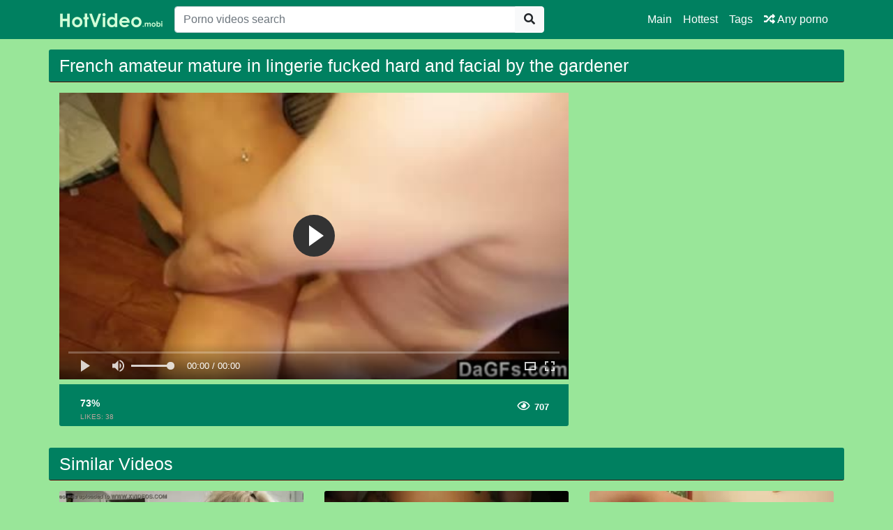

--- FILE ---
content_type: text/html; charset=UTF-8
request_url: https://hotvideo.biz/video/56628/french-amateur-mature-in-lingerie-fucked-hard-and-facial-by-the-gardener
body_size: 3708
content:
<!doctype html>
<html lang="en">
<head>
	<meta http-equiv="Content-Type" content="text/html; charset=utf-8" />
    <title>French amateur mature in lingerie fucked hard and facial by the gardener</title>
    <meta name="viewport" content="width=device-width, initial-scale=1, shrink-to-fit=no">
	<meta name="RATING" content="RTA-5042-1996-1400-1577-RTA" />
	<meta name="description" content="Watch the hottest sex videos with hashtags #frenchamateurmatureinlingeriefuckedhardandfacialbythegardener  #femmequisetouchelachatte  #lespetites  #kaand on HotVideo.biz always for free.">
						<link rel="canonical" href="https://hotvideo.biz/video/56628/french-amateur-mature-in-lingerie-fucked-hard-and-facial-by-the-gardener">
     					<link rel="image_src" href="https://hotvideo.biz/img/updated/french-amateur-mature-in-lingerie-fucked-hard-and-facial-by-the-gardener.jpg">
    					<link rel="video_src" href="https://hotvideo.biz/watch/5xxx-4393/french-amateur-mature-in-lingerie-fucked-hard-and-facial-by-the-gardener.mp4">
	   					<meta property="og:title" content="French amateur mature in lingerie fucked hard and facial by the gardener">
    					<meta property="og:url" content="http://hotvideo.biz/video/56628/french-amateur-mature-in-lingerie-fucked-hard-and-facial-by-the-gardener">
    					<meta property="og:video:url" content="https://hotvideo.biz/watch/5xxx-4393/french-amateur-mature-in-lingerie-fucked-hard-and-facial-by-the-gardener.mp4">
    					<meta property="og:description" content="Watch the hottest sex videos with hashtags #frenchamateurmatureinlingeriefuckedhardandfacialbythegardener  #femmequisetouchelachatte  #lespetites  #kaand on HotVideo.biz always for free.">
						<meta property="video:duration" content="828">
    					<meta property="og:image" content="https://hotvideo.biz/img/updated/french-amateur-mature-in-lingerie-fucked-hard-and-facial-by-the-gardener.jpg">
    					<meta property="og:type" content="video.other">
    					<meta property="og:video:type" content="video/mp4">
    					<meta property="og:video:width" content="320">
    					<meta property="og:video:height" content="180">

    					<meta name="video_width" content="320">
    					<meta name="video_height" content="180">
    					<meta name="video_type" content="video/mp4">
	<meta name="clckd" content="6c2b975902b66fe8d8b4e8e28eb5873c" />
    <link rel="stylesheet" href="https://hotvideo.biz/css/bootstrap.min.css">
    <link rel="stylesheet" href="https://hotvideo.biz/fontawesome/css/all.css">
    <link rel="stylesheet" href="https://hotvideo.biz/css/style.css">
	<link rel="apple-touch-icon" sizes="57x57" href="https://hotvideo.biz/img/apple-icon-57x57.png">
	<link rel="apple-touch-icon" sizes="60x60" href="https://hotvideo.biz/img/apple-icon-60x60.png">
	<link rel="apple-touch-icon" sizes="72x72" href="https://hotvideo.biz/img/apple-icon-72x72.png">
	<link rel="apple-touch-icon" sizes="76x76" href="https://hotvideo.biz/img/apple-icon-76x76.png">
	<link rel="apple-touch-icon" sizes="114x114" href="https://hotvideo.biz/img/apple-icon-114x114.png">
	<link rel="apple-touch-icon" sizes="120x120" href="https://hotvideo.biz/img/apple-icon-120x120.png">
	<link rel="apple-touch-icon" sizes="144x144" href="https://hotvideo.biz/img/apple-icon-144x144.png">
	<link rel="apple-touch-icon" sizes="152x152" href="https://hotvideo.biz/img/apple-icon-152x152.png">
	<link rel="apple-touch-icon" sizes="180x180" href="https://hotvideo.biz/img/apple-icon-180x180.png">
	<link rel="icon" type="image/png" sizes="192x192"  href="https://hotvideo.biz/img/android-icon-192x192.png">
	<link rel="icon" type="image/png" sizes="32x32" href="https://hotvideo.biz/img/favicon-32x32.png">
	<link rel="icon" type="image/png" sizes="96x96" href="https://hotvideo.biz/img/favicon-96x96.png">
	<link rel="icon" type="image/png" sizes="16x16" href="https://hotvideo.biz/img/favicon-16x16.png">

    <meta name="csrf-token" content="QQuzAqRZOBUC2xRdX1yrfLmuwyzjA105fElMM0AI" />

</head>
<body>

<nav class="navbar navbar-expand-lg navbar-dark bg-dark fixed-top">
    <div class="container">
        <a href="https://hotvideo.biz" target="_self"><img width="150px" src="https://hotvideo.biz/img/logo.png"></a>
        <button class="navbar-toggler" type="button" data-toggle="collapse" data-target="#respNav" aria-controls="respNav" aria-expanded="false" aria-label="Toggle navigation">
            <span class="navbar-toggler-icon"></span>
        </button>
        <div class="collapse navbar-collapse" id="respNav">
            <div class="col-sm-7 col-md-7">
                <form class="navbar-form" role="search" id="searchForm" method="post" action="https://hotvideo.biz/xxx">
                    <input type="hidden" name="_token" value="QQuzAqRZOBUC2xRdX1yrfLmuwyzjA105fElMM0AI">
                    <div class="input-group">
                        <input type="text" name="query" id="query" class="form-control" placeholder="Porno videos search">
                        <div class="input-group-append">
                            <button class="btn btn-light" type="submit"><i class="fas fa-search"></i></button>
                        </div>
                    </div>
                </form>
            </div>

            <ul class="navbar-nav ml-auto">
                <li class="nav-item">
                    <a class="nav-link" href="https://hotvideo.biz">Main</a>
                </li>
                <li class="nav-item">
                    <a class="nav-link" href="https://hotvideo.biz/best-videos">Hottest</a>
                </li>
                <li class="nav-item">
                    <a class="nav-link" href="https://hotvideo.biz/all-tags">Tags</a>
                <li class="nav-item">
                    <a class="nav-link" href="https://hotvideo.biz/any-porno"><i class="fas fa-random"></i> Any porno</a>
                </li>
            </ul>
        </div>
    </div>

</nav><div class="container">
    <div class="row h">
        <h1>French amateur mature in lingerie fucked hard and facial by the gardener</h1>
    </div>
    
    <div class="row">

        <div class="col-lg-8 col-sm-8">
            <div class="embed-responsive">
                <video id="videoPlayer" controls preload="none" poster="https://hotvideo.biz/img/updated/french-amateur-mature-in-lingerie-fucked-hard-and-facial-by-the-gardener.jpg" class="video-js vjs-default-skin vjs-big-play-centered vjs-16-9">
                    <source src="https://hotvideo.biz/watch/5xxx-4393/french-amateur-mature-in-lingerie-fucked-hard-and-facial-by-the-gardener.mp4" type="video/mp4"/>
                </video>
            </div>
            <div class="video-bottom-content">
                <div class="left">
                    <div class="video-likes" id="ajaxRating">
                        
                        <div class="ajax_result">
                            <span class="rating">73%</span>
                            <p>LIKES: <span class="likesCount">38</span></p>
                        </div>
                    </div>
                </div>
                <div class="right">
                    <div class="video-timer">

                        <div class="view"><i class="far fa-eye"></i> <span>707</span></div>
                    </div>
                </div>
            </div>
            <div class="video-description">
                <p>
                    
                </p>
            </div>

        </div>


        <div class="col-lg-3 col-sm-3 rightads">
            <!-- -->        </div>

    </div>

    <div class="row h">
    <h1>
                    Similar Videos
            </h1>
</div>

<div class="row">

            <div class="col-lg-4 col-sm-6 portfolio-item">
    <div class="card">
        <a href="https://hotvideo.biz/video/55640/naughty-young-french-brunette-hard-sodomized-outdoors-by-the-gardener" title="Naughty young French brunette hard sodomized outdoors by the gardener">
            <img class="card-img-top" src="https://hotvideo.biz/img/updated/naughty-young-french-brunette-hard-sodomized-outdoors-by-the-gardener.jpg" title="Naughty young French brunette hard sodomized outdoors by the gardener" alt="Naughty young French brunette hard sodomized outdoors by the gardener">
        </a>
        <div class="card-body">
            <div class="text_on_img col-sm-12">
                <h1 class="title">
                    <a href="https://hotvideo.biz/video/55640/naughty-young-french-brunette-hard-sodomized-outdoors-by-the-gardener" title="Naughty young French brunette hard sodomized outdoors by the gardener">Naughty young French brunette hard sodomized outdoors by the gardener</a>
                </h1>
            </div>
        </div>
    </div>
</div>            <div class="col-lg-4 col-sm-6 portfolio-item">
    <div class="card">
        <a href="https://hotvideo.biz/video/54529/ffm-french-mature-bourgeois-amateur-hard-analyzed-and-fist-fucked" title="FFM French mature bourgeois amateur hard analyzed and fist fucked">
            <img class="card-img-top" src="https://hotvideo.biz/img/updated/ffm-french-mature-bourgeois-amateur-hard-analyzed-and-fist-fucked.jpg" title="FFM French mature bourgeois amateur hard analyzed and fist fucked" alt="FFM French mature bourgeois amateur hard analyzed and fist fucked">
        </a>
        <div class="card-body">
            <div class="text_on_img col-sm-12">
                <h1 class="title">
                    <a href="https://hotvideo.biz/video/54529/ffm-french-mature-bourgeois-amateur-hard-analyzed-and-fist-fucked" title="FFM French mature bourgeois amateur hard analyzed and fist fucked">FFM French mature bourgeois amateur hard analyzed and fist fucked</a>
                </h1>
            </div>
        </div>
    </div>
</div>            <div class="col-lg-4 col-sm-6 portfolio-item">
    <div class="card">
        <a href="https://hotvideo.biz/video/55680/amateur-hairy-french-mature-bride-hard-anal-and-fist-fucked-in-threesome" title="Amateur hairy french mature bride hard anal and fist fucked in threesome">
            <img class="card-img-top" src="https://hotvideo.biz/img/updated/amateur-hairy-french-mature-bride-hard-anal-and-fist-fucked-in-threesome.jpg" title="Amateur hairy french mature bride hard anal and fist fucked in threesome" alt="Amateur hairy french mature bride hard anal and fist fucked in threesome">
        </a>
        <div class="card-body">
            <div class="text_on_img col-sm-12">
                <h1 class="title">
                    <a href="https://hotvideo.biz/video/55680/amateur-hairy-french-mature-bride-hard-anal-and-fist-fucked-in-threesome" title="Amateur hairy french mature bride hard anal and fist fucked in threesome">Amateur hairy french mature bride hard anal and fist fucked in threesome</a>
                </h1>
            </div>
        </div>
    </div>
</div>            <div class="col-lg-4 col-sm-6 portfolio-item">
    <div class="card">
        <a href="https://hotvideo.biz/video/55140/mature-french-amateur-in-lingerie-getting-her-tiny-asshole-nailed-outdoors" title="Mature French amateur in lingerie getting her tiny asshole nailed outdoors">
            <img class="card-img-top" src="https://hotvideo.biz/img/updated/mature-french-amateur-in-lingerie-getting-her-tiny-asshole-nailed-outdoors.jpg" title="Mature French amateur in lingerie getting her tiny asshole nailed outdoors" alt="Mature French amateur in lingerie getting her tiny asshole nailed outdoors">
        </a>
        <div class="card-body">
            <div class="text_on_img col-sm-12">
                <h1 class="title">
                    <a href="https://hotvideo.biz/video/55140/mature-french-amateur-in-lingerie-getting-her-tiny-asshole-nailed-outdoors" title="Mature French amateur in lingerie getting her tiny asshole nailed outdoors">Mature French amateur in lingerie getting her tiny asshole nailed outdoors</a>
                </h1>
            </div>
        </div>
    </div>
</div>            <div class="col-lg-4 col-sm-6 portfolio-item">
    <div class="card">
        <a href="https://hotvideo.biz/video/55256/tanned-milf-lisa-ann-rides-the-gardeners-cock-with-her-stretched-anal-hole" title="Tanned Milf Lisa Ann Rides The Gardener&#039;s Cock With Her Stretched Anal Hole">
            <img class="card-img-top" src="https://hotvideo.biz/img/updated/tanned-milf-lisa-ann-rides-the-gardeners-cock-with-her-stretched-anal-hole.jpg" title="Tanned Milf Lisa Ann Rides The Gardener&#039;s Cock With Her Stretched Anal Hole" alt="Tanned Milf Lisa Ann Rides The Gardener&#039;s Cock With Her Stretched Anal Hole">
        </a>
        <div class="card-body">
            <div class="text_on_img col-sm-12">
                <h1 class="title">
                    <a href="https://hotvideo.biz/video/55256/tanned-milf-lisa-ann-rides-the-gardeners-cock-with-her-stretched-anal-hole" title="Tanned Milf Lisa Ann Rides The Gardener&#039;s Cock With Her Stretched Anal Hole">Tanned Milf Lisa Ann Rides The Gardener&#039;s Cock With Her Stretched Anal Hole</a>
                </h1>
            </div>
        </div>
    </div>
</div>            <div class="col-lg-4 col-sm-6 portfolio-item">
    <div class="card">
        <a href="https://hotvideo.biz/video/54285/sublime-amateur-french-petite-blonde-hard-fuck-and-anal-fucked" title="Sublime amateur french petite blonde hard fuck and anal fucked">
            <img class="card-img-top" src="https://hotvideo.biz/img/updated/sublime-amateur-french-petite-blonde-hard-fuck-and-anal-fucked.jpg" title="Sublime amateur french petite blonde hard fuck and anal fucked" alt="Sublime amateur french petite blonde hard fuck and anal fucked">
        </a>
        <div class="card-body">
            <div class="text_on_img col-sm-12">
                <h1 class="title">
                    <a href="https://hotvideo.biz/video/54285/sublime-amateur-french-petite-blonde-hard-fuck-and-anal-fucked" title="Sublime amateur french petite blonde hard fuck and anal fucked">Sublime amateur french petite blonde hard fuck and anal fucked</a>
                </h1>
            </div>
        </div>
    </div>
</div>            <div class="col-lg-4 col-sm-6 portfolio-item">
    <div class="card">
        <a href="https://hotvideo.biz/video/54306/french-milf-in-hard-lingerie-analyzed-and-finished-with-handjob" title="French milf in hard lingerie analyzed and finished with handjob">
            <img class="card-img-top" src="https://hotvideo.biz/img/updated/french-milf-in-hard-lingerie-analyzed-and-finished-with-handjob.jpg" title="French milf in hard lingerie analyzed and finished with handjob" alt="French milf in hard lingerie analyzed and finished with handjob">
        </a>
        <div class="card-body">
            <div class="text_on_img col-sm-12">
                <h1 class="title">
                    <a href="https://hotvideo.biz/video/54306/french-milf-in-hard-lingerie-analyzed-and-finished-with-handjob" title="French milf in hard lingerie analyzed and finished with handjob">French milf in hard lingerie analyzed and finished with handjob</a>
                </h1>
            </div>
        </div>
    </div>
</div>            <div class="col-lg-4 col-sm-6 portfolio-item">
    <div class="card">
        <a href="https://hotvideo.biz/video/56348/kimber-delice-the-french-chick-in-lingerie-and-heels-gets-fucked" title="Kimber Delice The French chick in lingerie and heels gets fucked">
            <img class="card-img-top" src="https://hotvideo.biz/img/updated/kimber-delice-the-french-chick-in-lingerie-and-heels-gets-fucked.jpg" title="Kimber Delice The French chick in lingerie and heels gets fucked" alt="Kimber Delice The French chick in lingerie and heels gets fucked">
        </a>
        <div class="card-body">
            <div class="text_on_img col-sm-12">
                <h1 class="title">
                    <a href="https://hotvideo.biz/video/56348/kimber-delice-the-french-chick-in-lingerie-and-heels-gets-fucked" title="Kimber Delice The French chick in lingerie and heels gets fucked">Kimber Delice The French chick in lingerie and heels gets fucked</a>
                </h1>
            </div>
        </div>
    </div>
</div>            <div class="col-lg-4 col-sm-6 portfolio-item">
    <div class="card">
        <a href="https://hotvideo.biz/video/55312/mature-french-amateur-screwed-up-and-facialized-by-2-cocks" title="Mature French amateur screwed up and facialized by 2 cocks">
            <img class="card-img-top" src="https://hotvideo.biz/img/updated/mature-french-amateur-screwed-up-and-facialized-by-2-cocks.jpg" title="Mature French amateur screwed up and facialized by 2 cocks" alt="Mature French amateur screwed up and facialized by 2 cocks">
        </a>
        <div class="card-body">
            <div class="text_on_img col-sm-12">
                <h1 class="title">
                    <a href="https://hotvideo.biz/video/55312/mature-french-amateur-screwed-up-and-facialized-by-2-cocks" title="Mature French amateur screwed up and facialized by 2 cocks">Mature French amateur screwed up and facialized by 2 cocks</a>
                </h1>
            </div>
        </div>
    </div>
</div>    
</div>    <div class="row h">
    <h1>Latest Searches</h1>
</div>

<div class="row">
    <div class="col-lg-12 col-sm-12 tagcloud">


                <a class="medium" href="https://hotvideo.biz/xxx/sexe-japo" title="sexe japo">sexe japo</a>
                <a class="medium" href="https://hotvideo.biz/xxx/culi-bellissimo" title="culi bellissimo">culi bellissimo</a>
                <a class="small" href="https://hotvideo.biz/xxx/ryan-conner-gangbang" title="ryan conner gangbang">ryan conner gangbang</a>
                <a class="medium" href="https://hotvideo.biz/xxx/xxx-man-and-xxx-woman" title="xxx man and xxx woman">xxx man and xxx woman</a>
                <a class="small" href="https://hotvideo.biz/xxx/www-xxwx-in" title="www xxwx in">www xxwx in</a>
                <a class="big" href="https://hotvideo.biz/xxx/scool-full" title="scool full">scool full</a>
                <a class="medium" href="https://hotvideo.biz/xxx/boss-mefbb2" title="boss mefbb2">boss mefbb2</a>
                <a class="big" href="https://hotvideo.biz/xxx/fictiobal-film" title="fictiobal film">fictiobal film</a>
                <a class="small" href="https://hotvideo.biz/xxx/www-nagi-xxx-com" title="www nagi xxx com">www nagi xxx com</a>
                <a class="medium" href="https://hotvideo.biz/xxx/cunlauder" title="cunlauder">cunlauder</a>
                <a class="small" href="https://hotvideo.biz/xxx/chicas-en-playa-nudista" title="chicas en playa nudista">chicas en playa nudista</a>
                <a class="big" href="https://hotvideo.biz/xxx/blood-cloting" title="blood cloting">blood cloting</a>
                <a class="small" href="https://hotvideo.biz/xxx/new-hd-sunny-leone-sex-video" title="new hd sunny leone sex video">new hd sunny leone sex video</a>
                <a class="medium" href="https://hotvideo.biz/xxx/xxxx-hot-movie-american" title="xxxx hot movie american">xxxx hot movie american</a>
                <a class="small" href="https://hotvideo.biz/xxx/indian-andhra-thelugu-sex" title="indian andhra thelugu sex">indian andhra thelugu sex</a>
                <a class="medium" href="https://hotvideo.biz/xxx/maishi-ki-chudai" title="maishi ki chudai">maishi ki chudai</a>
        
    </div>
</div>
</div>
<footer class="py-5 bg-dark">
    <div class="container">
        <p class="m-0 text-center text-white"><img src="https://hotvideo.biz/img/logo.png" height="60"></p>
        <p class="m-0 text-center text-white">hotvideo.biz © 2019 - HD porno online and Adult videos</p>
        <p class="m-0 text-center text-white"><a href="https://hotvideo.biz" title="Free XXX vidios in HD">Free XXX vidios in HD</a></p>
    </div>
<meta name="clckd" content="9bf1fe61ba441d38c53ebcb5f65f3737" />
<script type="text/javascript">
var sc_project=12518639; 
var sc_invisible=1; 
var sc_security="f2ba1a53"; 
</script>
<script type="text/javascript"
src="https://www.statcounter.com/counter/counter.js"
async></script>
<noscript><div class="statcounter"><a title="web statistics"
href="https://statcounter.com/" target="_blank"><img
class="statcounter"
src="https://c.statcounter.com/12518639/0/f2ba1a53/1/"
alt="web statistics"></a></div></noscript>
</footer>
<script src="https://hotvideo.biz/js/jquery-3.4.1.min.js"></script>
<script src="https://hotvideo.biz/js/bootstrap.bundle.min.js"></script>
<script>
    $.ajaxSetup({
        headers: {
            'X-CSRF-TOKEN': $('meta[name="csrf-token"]').attr('content')
        }
    });
</script>
<link href="https://hotvideo.biz/player/fluidplayer.min.css" rel="stylesheet" type="text/css">
<script src="https://hotvideo.biz/player/fluidplayer.min.js"></script>
<script>
    fluidPlayer("videoPlayer", {
        layoutControls: {
            fillToContainer: true,
			 preload: 'none'
        }
    });
</script>

<script defer src="https://static.cloudflareinsights.com/beacon.min.js/vcd15cbe7772f49c399c6a5babf22c1241717689176015" integrity="sha512-ZpsOmlRQV6y907TI0dKBHq9Md29nnaEIPlkf84rnaERnq6zvWvPUqr2ft8M1aS28oN72PdrCzSjY4U6VaAw1EQ==" data-cf-beacon='{"version":"2024.11.0","token":"c1248cc9506f4985894e9a7c05b1ea09","r":1,"server_timing":{"name":{"cfCacheStatus":true,"cfEdge":true,"cfExtPri":true,"cfL4":true,"cfOrigin":true,"cfSpeedBrain":true},"location_startswith":null}}' crossorigin="anonymous"></script>
</body>
</html>